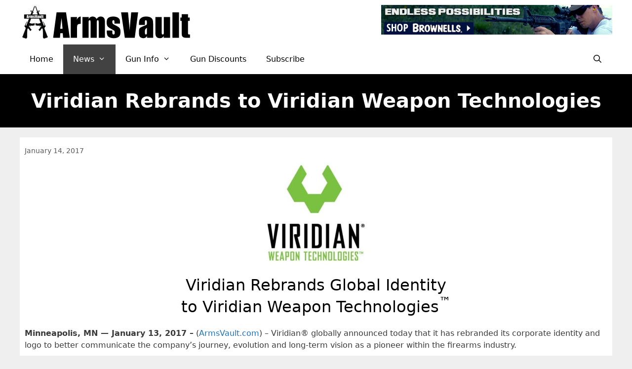

--- FILE ---
content_type: text/html; charset=UTF-8
request_url: https://armsvault.com/2017/01/viridian-rebrands-viridian-weapon-technologies/
body_size: 15020
content:
<!DOCTYPE html>
<html lang="en-US">
<head>
	<meta charset="UTF-8">
	<meta name='robots' content='index, follow, max-image-preview:large, max-snippet:-1, max-video-preview:-1' />
	<style>img:is([sizes="auto" i], [sizes^="auto," i]) { contain-intrinsic-size: 3000px 1500px }</style>
	<meta name="viewport" content="width=device-width, initial-scale=1">
	<!-- This site is optimized with the Yoast SEO Premium plugin v26.5 (Yoast SEO v26.7) - https://yoast.com/wordpress/plugins/seo/ -->
	<title>Viridian Rebrands to Viridian Weapon Technologies - ArmsVault</title>
	<meta name="description" content="Viridian globally announced today that it has rebranded its corporate identity to Viridian Weapon Technologies." />
	<link rel="canonical" href="https://armsvault.com/2017/01/viridian-rebrands-viridian-weapon-technologies/" />
	<meta property="og:locale" content="en_US" />
	<meta property="og:type" content="article" />
	<meta property="og:title" content="Viridian Rebrands to Viridian Weapon Technologies" />
	<meta property="og:description" content="Viridian globally announced today that it has rebranded its corporate identity to Viridian Weapon Technologies." />
	<meta property="og:url" content="https://armsvault.com/2017/01/viridian-rebrands-viridian-weapon-technologies/" />
	<meta property="og:site_name" content="ArmsVault" />
	<meta property="article:publisher" content="https://www.facebook.com/armsvault" />
	<meta property="article:author" content="http://www.facebook.com/armsvault" />
	<meta property="article:published_time" content="2017-01-15T00:23:06+00:00" />
	<meta property="og:image" content="https://secureservercdn.net/166.62.110.72/jg3.ca7.myftpupload.com/wp-content/uploads/2017/01/Viridian-Weapon-Technologies.jpg?time=1637341327" />
	<meta property="og:image:width" content="775" />
	<meta property="og:image:height" content="775" />
	<meta property="og:image:type" content="image/jpeg" />
	<meta name="author" content="armsvault" />
	<meta name="twitter:card" content="summary_large_image" />
	<meta name="twitter:title" content="Viridian Rebrands to Viridian Weapon Technologies" />
	<meta name="twitter:creator" content="@https://twitter.com/armsvault" />
	<meta name="twitter:site" content="@armsvault" />
	<meta name="twitter:label1" content="Written by" />
	<meta name="twitter:data1" content="armsvault" />
	<meta name="twitter:label2" content="Est. reading time" />
	<meta name="twitter:data2" content="2 minutes" />
	<script type="application/ld+json" class="yoast-schema-graph">{"@context":"https://schema.org","@graph":[{"@type":"NewsArticle","@id":"https://armsvault.com/2017/01/viridian-rebrands-viridian-weapon-technologies/#article","isPartOf":{"@id":"https://armsvault.com/2017/01/viridian-rebrands-viridian-weapon-technologies/"},"author":{"name":"armsvault","@id":"https://armsvault.com/#/schema/person/95e1b36f52075849217def272605a54f"},"headline":"Viridian Rebrands to Viridian Weapon Technologies","datePublished":"2017-01-15T00:23:06+00:00","mainEntityOfPage":{"@id":"https://armsvault.com/2017/01/viridian-rebrands-viridian-weapon-technologies/"},"wordCount":311,"publisher":{"@id":"https://armsvault.com/#organization"},"image":{"@id":"https://armsvault.com/2017/01/viridian-rebrands-viridian-weapon-technologies/#primaryimage"},"thumbnailUrl":"https://armsvault.com/wp-content/uploads/2017/01/Viridian-Weapon-Technologies.jpg","keywords":["SHOT Show","Viridian Weapon Technologies"],"articleSection":["Gun Event News","Gun Industry News"],"inLanguage":"en-US"},{"@type":"WebPage","@id":"https://armsvault.com/2017/01/viridian-rebrands-viridian-weapon-technologies/","url":"https://armsvault.com/2017/01/viridian-rebrands-viridian-weapon-technologies/","name":"Viridian Rebrands to Viridian Weapon Technologies - ArmsVault","isPartOf":{"@id":"https://armsvault.com/#website"},"primaryImageOfPage":{"@id":"https://armsvault.com/2017/01/viridian-rebrands-viridian-weapon-technologies/#primaryimage"},"image":{"@id":"https://armsvault.com/2017/01/viridian-rebrands-viridian-weapon-technologies/#primaryimage"},"thumbnailUrl":"https://armsvault.com/wp-content/uploads/2017/01/Viridian-Weapon-Technologies.jpg","datePublished":"2017-01-15T00:23:06+00:00","description":"Viridian globally announced today that it has rebranded its corporate identity to Viridian Weapon Technologies.","breadcrumb":{"@id":"https://armsvault.com/2017/01/viridian-rebrands-viridian-weapon-technologies/#breadcrumb"},"inLanguage":"en-US","potentialAction":[{"@type":"ReadAction","target":["https://armsvault.com/2017/01/viridian-rebrands-viridian-weapon-technologies/"]}]},{"@type":"ImageObject","inLanguage":"en-US","@id":"https://armsvault.com/2017/01/viridian-rebrands-viridian-weapon-technologies/#primaryimage","url":"https://armsvault.com/wp-content/uploads/2017/01/Viridian-Weapon-Technologies.jpg","contentUrl":"https://armsvault.com/wp-content/uploads/2017/01/Viridian-Weapon-Technologies.jpg","width":775,"height":775,"caption":"Viridian Weapon Technologies"},{"@type":"BreadcrumbList","@id":"https://armsvault.com/2017/01/viridian-rebrands-viridian-weapon-technologies/#breadcrumb","itemListElement":[{"@type":"ListItem","position":1,"name":"Home","item":"https://armsvault.com/"},{"@type":"ListItem","position":2,"name":"Gun Blog","item":"https://armsvault.com/gun-blog/"},{"@type":"ListItem","position":3,"name":"Gun Industry News","item":"https://armsvault.com/category/gun-industry-news/"},{"@type":"ListItem","position":4,"name":"Viridian Rebrands to Viridian Weapon Technologies"}]},{"@type":"WebSite","@id":"https://armsvault.com/#website","url":"https://armsvault.com/","name":"ArmsVault","description":"Gun Industry News","publisher":{"@id":"https://armsvault.com/#organization"},"potentialAction":[{"@type":"SearchAction","target":{"@type":"EntryPoint","urlTemplate":"https://armsvault.com/?s={search_term_string}"},"query-input":{"@type":"PropertyValueSpecification","valueRequired":true,"valueName":"search_term_string"}}],"inLanguage":"en-US"},{"@type":"Organization","@id":"https://armsvault.com/#organization","name":"ArmsVault","url":"https://armsvault.com/","logo":{"@type":"ImageObject","inLanguage":"en-US","@id":"https://armsvault.com/#/schema/logo/image/","url":"https://jg3ca7.p3cdn1.secureserver.net/wp-content/uploads/2015/08/ArmsVault_Site-Icon.jpg?time=1685027076","contentUrl":"https://jg3ca7.p3cdn1.secureserver.net/wp-content/uploads/2015/08/ArmsVault_Site-Icon.jpg?time=1685027076","width":512,"height":512,"caption":"ArmsVault"},"image":{"@id":"https://armsvault.com/#/schema/logo/image/"},"sameAs":["https://www.facebook.com/armsvault","https://x.com/armsvault","https://instagram.com/armsvault","https://www.pinterest.com/armsvault","https://twitter.com/ArmsVault"]},{"@type":"Person","@id":"https://armsvault.com/#/schema/person/95e1b36f52075849217def272605a54f","name":"armsvault","sameAs":["https://armsvault.com","http://www.facebook.com/armsvault","https://x.com/https://twitter.com/armsvault"],"url":"https://armsvault.com/author/armsvault/"}]}</script>
	<!-- / Yoast SEO Premium plugin. -->


<link rel='dns-prefetch' href='//stats.wp.com' />
<link rel="alternate" type="application/rss+xml" title="ArmsVault &raquo; Feed" href="https://armsvault.com/feed/" />
<link rel="alternate" type="application/rss+xml" title="ArmsVault &raquo; Comments Feed" href="https://armsvault.com/comments/feed/" />
<script>
window._wpemojiSettings = {"baseUrl":"https:\/\/s.w.org\/images\/core\/emoji\/16.0.1\/72x72\/","ext":".png","svgUrl":"https:\/\/s.w.org\/images\/core\/emoji\/16.0.1\/svg\/","svgExt":".svg","source":{"concatemoji":"https:\/\/armsvault.com\/wp-includes\/js\/wp-emoji-release.min.js?ver=6.8.3"}};
/*! This file is auto-generated */
!function(s,n){var o,i,e;function c(e){try{var t={supportTests:e,timestamp:(new Date).valueOf()};sessionStorage.setItem(o,JSON.stringify(t))}catch(e){}}function p(e,t,n){e.clearRect(0,0,e.canvas.width,e.canvas.height),e.fillText(t,0,0);var t=new Uint32Array(e.getImageData(0,0,e.canvas.width,e.canvas.height).data),a=(e.clearRect(0,0,e.canvas.width,e.canvas.height),e.fillText(n,0,0),new Uint32Array(e.getImageData(0,0,e.canvas.width,e.canvas.height).data));return t.every(function(e,t){return e===a[t]})}function u(e,t){e.clearRect(0,0,e.canvas.width,e.canvas.height),e.fillText(t,0,0);for(var n=e.getImageData(16,16,1,1),a=0;a<n.data.length;a++)if(0!==n.data[a])return!1;return!0}function f(e,t,n,a){switch(t){case"flag":return n(e,"\ud83c\udff3\ufe0f\u200d\u26a7\ufe0f","\ud83c\udff3\ufe0f\u200b\u26a7\ufe0f")?!1:!n(e,"\ud83c\udde8\ud83c\uddf6","\ud83c\udde8\u200b\ud83c\uddf6")&&!n(e,"\ud83c\udff4\udb40\udc67\udb40\udc62\udb40\udc65\udb40\udc6e\udb40\udc67\udb40\udc7f","\ud83c\udff4\u200b\udb40\udc67\u200b\udb40\udc62\u200b\udb40\udc65\u200b\udb40\udc6e\u200b\udb40\udc67\u200b\udb40\udc7f");case"emoji":return!a(e,"\ud83e\udedf")}return!1}function g(e,t,n,a){var r="undefined"!=typeof WorkerGlobalScope&&self instanceof WorkerGlobalScope?new OffscreenCanvas(300,150):s.createElement("canvas"),o=r.getContext("2d",{willReadFrequently:!0}),i=(o.textBaseline="top",o.font="600 32px Arial",{});return e.forEach(function(e){i[e]=t(o,e,n,a)}),i}function t(e){var t=s.createElement("script");t.src=e,t.defer=!0,s.head.appendChild(t)}"undefined"!=typeof Promise&&(o="wpEmojiSettingsSupports",i=["flag","emoji"],n.supports={everything:!0,everythingExceptFlag:!0},e=new Promise(function(e){s.addEventListener("DOMContentLoaded",e,{once:!0})}),new Promise(function(t){var n=function(){try{var e=JSON.parse(sessionStorage.getItem(o));if("object"==typeof e&&"number"==typeof e.timestamp&&(new Date).valueOf()<e.timestamp+604800&&"object"==typeof e.supportTests)return e.supportTests}catch(e){}return null}();if(!n){if("undefined"!=typeof Worker&&"undefined"!=typeof OffscreenCanvas&&"undefined"!=typeof URL&&URL.createObjectURL&&"undefined"!=typeof Blob)try{var e="postMessage("+g.toString()+"("+[JSON.stringify(i),f.toString(),p.toString(),u.toString()].join(",")+"));",a=new Blob([e],{type:"text/javascript"}),r=new Worker(URL.createObjectURL(a),{name:"wpTestEmojiSupports"});return void(r.onmessage=function(e){c(n=e.data),r.terminate(),t(n)})}catch(e){}c(n=g(i,f,p,u))}t(n)}).then(function(e){for(var t in e)n.supports[t]=e[t],n.supports.everything=n.supports.everything&&n.supports[t],"flag"!==t&&(n.supports.everythingExceptFlag=n.supports.everythingExceptFlag&&n.supports[t]);n.supports.everythingExceptFlag=n.supports.everythingExceptFlag&&!n.supports.flag,n.DOMReady=!1,n.readyCallback=function(){n.DOMReady=!0}}).then(function(){return e}).then(function(){var e;n.supports.everything||(n.readyCallback(),(e=n.source||{}).concatemoji?t(e.concatemoji):e.wpemoji&&e.twemoji&&(t(e.twemoji),t(e.wpemoji)))}))}((window,document),window._wpemojiSettings);
</script>
<style id='wp-emoji-styles-inline-css'>

	img.wp-smiley, img.emoji {
		display: inline !important;
		border: none !important;
		box-shadow: none !important;
		height: 1em !important;
		width: 1em !important;
		margin: 0 0.07em !important;
		vertical-align: -0.1em !important;
		background: none !important;
		padding: 0 !important;
	}
</style>
<link rel='stylesheet' id='wp-block-library-css' href='https://armsvault.com/wp-includes/css/dist/block-library/style.min.css?ver=6.8.3' media='all' />
<style id='classic-theme-styles-inline-css'>
/*! This file is auto-generated */
.wp-block-button__link{color:#fff;background-color:#32373c;border-radius:9999px;box-shadow:none;text-decoration:none;padding:calc(.667em + 2px) calc(1.333em + 2px);font-size:1.125em}.wp-block-file__button{background:#32373c;color:#fff;text-decoration:none}
</style>
<link rel='stylesheet' id='wpzoom-social-icons-block-style-css' href='https://armsvault.com/wp-content/plugins/social-icons-widget-by-wpzoom/block/dist/style-wpzoom-social-icons.css?ver=4.5.4' media='all' />
<link rel='stylesheet' id='mediaelement-css' href='https://armsvault.com/wp-includes/js/mediaelement/mediaelementplayer-legacy.min.css?ver=4.2.17' media='all' />
<link rel='stylesheet' id='wp-mediaelement-css' href='https://armsvault.com/wp-includes/js/mediaelement/wp-mediaelement.min.css?ver=6.8.3' media='all' />
<style id='jetpack-sharing-buttons-style-inline-css'>
.jetpack-sharing-buttons__services-list{display:flex;flex-direction:row;flex-wrap:wrap;gap:0;list-style-type:none;margin:5px;padding:0}.jetpack-sharing-buttons__services-list.has-small-icon-size{font-size:12px}.jetpack-sharing-buttons__services-list.has-normal-icon-size{font-size:16px}.jetpack-sharing-buttons__services-list.has-large-icon-size{font-size:24px}.jetpack-sharing-buttons__services-list.has-huge-icon-size{font-size:36px}@media print{.jetpack-sharing-buttons__services-list{display:none!important}}.editor-styles-wrapper .wp-block-jetpack-sharing-buttons{gap:0;padding-inline-start:0}ul.jetpack-sharing-buttons__services-list.has-background{padding:1.25em 2.375em}
</style>
<style id='global-styles-inline-css'>
:root{--wp--preset--aspect-ratio--square: 1;--wp--preset--aspect-ratio--4-3: 4/3;--wp--preset--aspect-ratio--3-4: 3/4;--wp--preset--aspect-ratio--3-2: 3/2;--wp--preset--aspect-ratio--2-3: 2/3;--wp--preset--aspect-ratio--16-9: 16/9;--wp--preset--aspect-ratio--9-16: 9/16;--wp--preset--color--black: #000000;--wp--preset--color--cyan-bluish-gray: #abb8c3;--wp--preset--color--white: #ffffff;--wp--preset--color--pale-pink: #f78da7;--wp--preset--color--vivid-red: #cf2e2e;--wp--preset--color--luminous-vivid-orange: #ff6900;--wp--preset--color--luminous-vivid-amber: #fcb900;--wp--preset--color--light-green-cyan: #7bdcb5;--wp--preset--color--vivid-green-cyan: #00d084;--wp--preset--color--pale-cyan-blue: #8ed1fc;--wp--preset--color--vivid-cyan-blue: #0693e3;--wp--preset--color--vivid-purple: #9b51e0;--wp--preset--color--contrast: var(--contrast);--wp--preset--color--contrast-2: var(--contrast-2);--wp--preset--color--contrast-3: var(--contrast-3);--wp--preset--color--base: var(--base);--wp--preset--color--base-2: var(--base-2);--wp--preset--color--base-3: var(--base-3);--wp--preset--color--accent: var(--accent);--wp--preset--gradient--vivid-cyan-blue-to-vivid-purple: linear-gradient(135deg,rgba(6,147,227,1) 0%,rgb(155,81,224) 100%);--wp--preset--gradient--light-green-cyan-to-vivid-green-cyan: linear-gradient(135deg,rgb(122,220,180) 0%,rgb(0,208,130) 100%);--wp--preset--gradient--luminous-vivid-amber-to-luminous-vivid-orange: linear-gradient(135deg,rgba(252,185,0,1) 0%,rgba(255,105,0,1) 100%);--wp--preset--gradient--luminous-vivid-orange-to-vivid-red: linear-gradient(135deg,rgba(255,105,0,1) 0%,rgb(207,46,46) 100%);--wp--preset--gradient--very-light-gray-to-cyan-bluish-gray: linear-gradient(135deg,rgb(238,238,238) 0%,rgb(169,184,195) 100%);--wp--preset--gradient--cool-to-warm-spectrum: linear-gradient(135deg,rgb(74,234,220) 0%,rgb(151,120,209) 20%,rgb(207,42,186) 40%,rgb(238,44,130) 60%,rgb(251,105,98) 80%,rgb(254,248,76) 100%);--wp--preset--gradient--blush-light-purple: linear-gradient(135deg,rgb(255,206,236) 0%,rgb(152,150,240) 100%);--wp--preset--gradient--blush-bordeaux: linear-gradient(135deg,rgb(254,205,165) 0%,rgb(254,45,45) 50%,rgb(107,0,62) 100%);--wp--preset--gradient--luminous-dusk: linear-gradient(135deg,rgb(255,203,112) 0%,rgb(199,81,192) 50%,rgb(65,88,208) 100%);--wp--preset--gradient--pale-ocean: linear-gradient(135deg,rgb(255,245,203) 0%,rgb(182,227,212) 50%,rgb(51,167,181) 100%);--wp--preset--gradient--electric-grass: linear-gradient(135deg,rgb(202,248,128) 0%,rgb(113,206,126) 100%);--wp--preset--gradient--midnight: linear-gradient(135deg,rgb(2,3,129) 0%,rgb(40,116,252) 100%);--wp--preset--font-size--small: 13px;--wp--preset--font-size--medium: 20px;--wp--preset--font-size--large: 36px;--wp--preset--font-size--x-large: 42px;--wp--preset--spacing--20: 0.44rem;--wp--preset--spacing--30: 0.67rem;--wp--preset--spacing--40: 1rem;--wp--preset--spacing--50: 1.5rem;--wp--preset--spacing--60: 2.25rem;--wp--preset--spacing--70: 3.38rem;--wp--preset--spacing--80: 5.06rem;--wp--preset--shadow--natural: 6px 6px 9px rgba(0, 0, 0, 0.2);--wp--preset--shadow--deep: 12px 12px 50px rgba(0, 0, 0, 0.4);--wp--preset--shadow--sharp: 6px 6px 0px rgba(0, 0, 0, 0.2);--wp--preset--shadow--outlined: 6px 6px 0px -3px rgba(255, 255, 255, 1), 6px 6px rgba(0, 0, 0, 1);--wp--preset--shadow--crisp: 6px 6px 0px rgba(0, 0, 0, 1);}:where(.is-layout-flex){gap: 0.5em;}:where(.is-layout-grid){gap: 0.5em;}body .is-layout-flex{display: flex;}.is-layout-flex{flex-wrap: wrap;align-items: center;}.is-layout-flex > :is(*, div){margin: 0;}body .is-layout-grid{display: grid;}.is-layout-grid > :is(*, div){margin: 0;}:where(.wp-block-columns.is-layout-flex){gap: 2em;}:where(.wp-block-columns.is-layout-grid){gap: 2em;}:where(.wp-block-post-template.is-layout-flex){gap: 1.25em;}:where(.wp-block-post-template.is-layout-grid){gap: 1.25em;}.has-black-color{color: var(--wp--preset--color--black) !important;}.has-cyan-bluish-gray-color{color: var(--wp--preset--color--cyan-bluish-gray) !important;}.has-white-color{color: var(--wp--preset--color--white) !important;}.has-pale-pink-color{color: var(--wp--preset--color--pale-pink) !important;}.has-vivid-red-color{color: var(--wp--preset--color--vivid-red) !important;}.has-luminous-vivid-orange-color{color: var(--wp--preset--color--luminous-vivid-orange) !important;}.has-luminous-vivid-amber-color{color: var(--wp--preset--color--luminous-vivid-amber) !important;}.has-light-green-cyan-color{color: var(--wp--preset--color--light-green-cyan) !important;}.has-vivid-green-cyan-color{color: var(--wp--preset--color--vivid-green-cyan) !important;}.has-pale-cyan-blue-color{color: var(--wp--preset--color--pale-cyan-blue) !important;}.has-vivid-cyan-blue-color{color: var(--wp--preset--color--vivid-cyan-blue) !important;}.has-vivid-purple-color{color: var(--wp--preset--color--vivid-purple) !important;}.has-black-background-color{background-color: var(--wp--preset--color--black) !important;}.has-cyan-bluish-gray-background-color{background-color: var(--wp--preset--color--cyan-bluish-gray) !important;}.has-white-background-color{background-color: var(--wp--preset--color--white) !important;}.has-pale-pink-background-color{background-color: var(--wp--preset--color--pale-pink) !important;}.has-vivid-red-background-color{background-color: var(--wp--preset--color--vivid-red) !important;}.has-luminous-vivid-orange-background-color{background-color: var(--wp--preset--color--luminous-vivid-orange) !important;}.has-luminous-vivid-amber-background-color{background-color: var(--wp--preset--color--luminous-vivid-amber) !important;}.has-light-green-cyan-background-color{background-color: var(--wp--preset--color--light-green-cyan) !important;}.has-vivid-green-cyan-background-color{background-color: var(--wp--preset--color--vivid-green-cyan) !important;}.has-pale-cyan-blue-background-color{background-color: var(--wp--preset--color--pale-cyan-blue) !important;}.has-vivid-cyan-blue-background-color{background-color: var(--wp--preset--color--vivid-cyan-blue) !important;}.has-vivid-purple-background-color{background-color: var(--wp--preset--color--vivid-purple) !important;}.has-black-border-color{border-color: var(--wp--preset--color--black) !important;}.has-cyan-bluish-gray-border-color{border-color: var(--wp--preset--color--cyan-bluish-gray) !important;}.has-white-border-color{border-color: var(--wp--preset--color--white) !important;}.has-pale-pink-border-color{border-color: var(--wp--preset--color--pale-pink) !important;}.has-vivid-red-border-color{border-color: var(--wp--preset--color--vivid-red) !important;}.has-luminous-vivid-orange-border-color{border-color: var(--wp--preset--color--luminous-vivid-orange) !important;}.has-luminous-vivid-amber-border-color{border-color: var(--wp--preset--color--luminous-vivid-amber) !important;}.has-light-green-cyan-border-color{border-color: var(--wp--preset--color--light-green-cyan) !important;}.has-vivid-green-cyan-border-color{border-color: var(--wp--preset--color--vivid-green-cyan) !important;}.has-pale-cyan-blue-border-color{border-color: var(--wp--preset--color--pale-cyan-blue) !important;}.has-vivid-cyan-blue-border-color{border-color: var(--wp--preset--color--vivid-cyan-blue) !important;}.has-vivid-purple-border-color{border-color: var(--wp--preset--color--vivid-purple) !important;}.has-vivid-cyan-blue-to-vivid-purple-gradient-background{background: var(--wp--preset--gradient--vivid-cyan-blue-to-vivid-purple) !important;}.has-light-green-cyan-to-vivid-green-cyan-gradient-background{background: var(--wp--preset--gradient--light-green-cyan-to-vivid-green-cyan) !important;}.has-luminous-vivid-amber-to-luminous-vivid-orange-gradient-background{background: var(--wp--preset--gradient--luminous-vivid-amber-to-luminous-vivid-orange) !important;}.has-luminous-vivid-orange-to-vivid-red-gradient-background{background: var(--wp--preset--gradient--luminous-vivid-orange-to-vivid-red) !important;}.has-very-light-gray-to-cyan-bluish-gray-gradient-background{background: var(--wp--preset--gradient--very-light-gray-to-cyan-bluish-gray) !important;}.has-cool-to-warm-spectrum-gradient-background{background: var(--wp--preset--gradient--cool-to-warm-spectrum) !important;}.has-blush-light-purple-gradient-background{background: var(--wp--preset--gradient--blush-light-purple) !important;}.has-blush-bordeaux-gradient-background{background: var(--wp--preset--gradient--blush-bordeaux) !important;}.has-luminous-dusk-gradient-background{background: var(--wp--preset--gradient--luminous-dusk) !important;}.has-pale-ocean-gradient-background{background: var(--wp--preset--gradient--pale-ocean) !important;}.has-electric-grass-gradient-background{background: var(--wp--preset--gradient--electric-grass) !important;}.has-midnight-gradient-background{background: var(--wp--preset--gradient--midnight) !important;}.has-small-font-size{font-size: var(--wp--preset--font-size--small) !important;}.has-medium-font-size{font-size: var(--wp--preset--font-size--medium) !important;}.has-large-font-size{font-size: var(--wp--preset--font-size--large) !important;}.has-x-large-font-size{font-size: var(--wp--preset--font-size--x-large) !important;}
:where(.wp-block-post-template.is-layout-flex){gap: 1.25em;}:where(.wp-block-post-template.is-layout-grid){gap: 1.25em;}
:where(.wp-block-columns.is-layout-flex){gap: 2em;}:where(.wp-block-columns.is-layout-grid){gap: 2em;}
:root :where(.wp-block-pullquote){font-size: 1.5em;line-height: 1.6;}
</style>
<link rel='stylesheet' id='ctct_form_styles-css' href='https://armsvault.com/wp-content/plugins/constant-contact-forms/assets/css/style.css?ver=2.15.2' media='all' />
<link rel='stylesheet' id='wp-components-css' href='https://armsvault.com/wp-includes/css/dist/components/style.min.css?ver=6.8.3' media='all' />
<link rel='stylesheet' id='godaddy-styles-css' href='https://armsvault.com/wp-content/mu-plugins/vendor/wpex/godaddy-launch/includes/Dependencies/GoDaddy/Styles/build/latest.css?ver=2.0.2' media='all' />
<link rel='stylesheet' id='generate-style-grid-css' href='https://armsvault.com/wp-content/themes/generatepress/assets/css/unsemantic-grid.min.css?ver=3.6.1' media='all' />
<link rel='stylesheet' id='generate-style-css' href='https://armsvault.com/wp-content/themes/generatepress/assets/css/style.min.css?ver=3.6.1' media='all' />
<style id='generate-style-inline-css'>
@media (max-width:768px){}
body{background-color:#efefef;color:#3a3a3a;}a{color:#1e73be;}a:hover, a:focus, a:active{color:#000000;}body .grid-container{max-width:1200px;}.wp-block-group__inner-container{max-width:1200px;margin-left:auto;margin-right:auto;}.site-header .header-image{width:350px;}.generate-back-to-top{font-size:20px;border-radius:3px;position:fixed;bottom:30px;right:30px;line-height:40px;width:40px;text-align:center;z-index:10;transition:opacity 300ms ease-in-out;opacity:0.1;transform:translateY(1000px);}.generate-back-to-top__show{opacity:1;transform:translateY(0);}.navigation-search{position:absolute;left:-99999px;pointer-events:none;visibility:hidden;z-index:20;width:100%;top:0;transition:opacity 100ms ease-in-out;opacity:0;}.navigation-search.nav-search-active{left:0;right:0;pointer-events:auto;visibility:visible;opacity:1;}.navigation-search input[type="search"]{outline:0;border:0;vertical-align:bottom;line-height:1;opacity:0.9;width:100%;z-index:20;border-radius:0;-webkit-appearance:none;height:60px;}.navigation-search input::-ms-clear{display:none;width:0;height:0;}.navigation-search input::-ms-reveal{display:none;width:0;height:0;}.navigation-search input::-webkit-search-decoration, .navigation-search input::-webkit-search-cancel-button, .navigation-search input::-webkit-search-results-button, .navigation-search input::-webkit-search-results-decoration{display:none;}.main-navigation li.search-item{z-index:21;}li.search-item.active{transition:opacity 100ms ease-in-out;}.nav-left-sidebar .main-navigation li.search-item.active,.nav-right-sidebar .main-navigation li.search-item.active{width:auto;display:inline-block;float:right;}.gen-sidebar-nav .navigation-search{top:auto;bottom:0;}:root{--contrast:#222222;--contrast-2:#575760;--contrast-3:#b2b2be;--base:#f0f0f0;--base-2:#f7f8f9;--base-3:#ffffff;--accent:#1e73be;}:root .has-contrast-color{color:var(--contrast);}:root .has-contrast-background-color{background-color:var(--contrast);}:root .has-contrast-2-color{color:var(--contrast-2);}:root .has-contrast-2-background-color{background-color:var(--contrast-2);}:root .has-contrast-3-color{color:var(--contrast-3);}:root .has-contrast-3-background-color{background-color:var(--contrast-3);}:root .has-base-color{color:var(--base);}:root .has-base-background-color{background-color:var(--base);}:root .has-base-2-color{color:var(--base-2);}:root .has-base-2-background-color{background-color:var(--base-2);}:root .has-base-3-color{color:var(--base-3);}:root .has-base-3-background-color{background-color:var(--base-3);}:root .has-accent-color{color:var(--accent);}:root .has-accent-background-color{background-color:var(--accent);}body, button, input, select, textarea{font-family:-apple-system, system-ui, BlinkMacSystemFont, "Segoe UI", Helvetica, Arial, sans-serif, "Apple Color Emoji", "Segoe UI Emoji", "Segoe UI Symbol";font-size:16px;}body{line-height:1.5;}.entry-content > [class*="wp-block-"]:not(:last-child):not(.wp-block-heading){margin-bottom:1.5em;}.main-navigation a, .menu-toggle{font-weight:400;font-size:16px;}.main-navigation .main-nav ul ul li a{font-size:15px;}.sidebar .widget, .footer-widgets .widget{font-size:17px;}h1{font-weight:300;font-size:40px;}h2{font-weight:500;font-size:32px;line-height:1.4em;}h3{font-weight:500;font-size:26px;line-height:1.4em;}h4{font-weight:400;font-size:22px;line-height:1.4em;}h5{font-weight:400;line-height:1.4em;}@media (max-width:768px){h1{font-size:30px;}h2{font-size:25px;}}.top-bar{background-color:#636363;color:#ffffff;}.top-bar a{color:#ffffff;}.top-bar a:hover{color:#303030;}.site-header{background-color:var(--base-3);color:#3a3a3a;}.site-header a{color:#3a3a3a;}.main-title a,.main-title a:hover{color:#000000;}.site-description{color:#757575;}.main-navigation,.main-navigation ul ul{background-color:#ffffff;}.main-navigation .main-nav ul li a, .main-navigation .menu-toggle, .main-navigation .menu-bar-items{color:#000000;}.main-navigation .main-nav ul li:not([class*="current-menu-"]):hover > a, .main-navigation .main-nav ul li:not([class*="current-menu-"]):focus > a, .main-navigation .main-nav ul li.sfHover:not([class*="current-menu-"]) > a, .main-navigation .menu-bar-item:hover > a, .main-navigation .menu-bar-item.sfHover > a{color:#ffffff;background-color:#3f3f3f;}button.menu-toggle:hover,button.menu-toggle:focus,.main-navigation .mobile-bar-items a,.main-navigation .mobile-bar-items a:hover,.main-navigation .mobile-bar-items a:focus{color:#000000;}.main-navigation .main-nav ul li[class*="current-menu-"] > a{color:#ffffff;background-color:#424242;}.navigation-search input[type="search"],.navigation-search input[type="search"]:active, .navigation-search input[type="search"]:focus, .main-navigation .main-nav ul li.search-item.active > a, .main-navigation .menu-bar-items .search-item.active > a{color:#ffffff;background-color:#3f3f3f;}.main-navigation ul ul{background-color:#3f3f3f;}.main-navigation .main-nav ul ul li a{color:#ffffff;}.main-navigation .main-nav ul ul li:not([class*="current-menu-"]):hover > a,.main-navigation .main-nav ul ul li:not([class*="current-menu-"]):focus > a, .main-navigation .main-nav ul ul li.sfHover:not([class*="current-menu-"]) > a{color:#ffffff;background-color:#4f4f4f;}.main-navigation .main-nav ul ul li[class*="current-menu-"] > a{color:#ffffff;background-color:#4f4f4f;}.separate-containers .inside-article, .separate-containers .comments-area, .separate-containers .page-header, .one-container .container, .separate-containers .paging-navigation, .inside-page-header{background-color:#ffffff;}.entry-title a{color:#000000;}.entry-meta{color:#595959;}.entry-meta a{color:#595959;}.entry-meta a:hover{color:#1e73be;}h1{color:#ffffff;}h2{color:#000000;}h3{color:#000000;}h4{color:#000000;}h5{color:#000000;}h6{color:#000000;}.sidebar .widget{background-color:#ffffff;}.sidebar .widget .widget-title{color:#000000;}.footer-widgets{color:#ffffff;background-color:#3f3f3f;}.footer-widgets a{color:#ffffff;}.footer-widgets a:hover{color:#990000;}.footer-widgets .widget-title{color:#ffffff;}.site-info{color:#ffffff;background-color:#0a0a0a;}.site-info a{color:#ffffff;}.site-info a:hover{color:#606060;}.footer-bar .widget_nav_menu .current-menu-item a{color:#606060;}input[type="text"],input[type="email"],input[type="url"],input[type="password"],input[type="search"],input[type="tel"],input[type="number"],textarea,select{color:#666666;background-color:#fafafa;border-color:#cccccc;}input[type="text"]:focus,input[type="email"]:focus,input[type="url"]:focus,input[type="password"]:focus,input[type="search"]:focus,input[type="tel"]:focus,input[type="number"]:focus,textarea:focus,select:focus{color:#666666;background-color:#ffffff;border-color:#bfbfbf;}button,html input[type="button"],input[type="reset"],input[type="submit"],a.button,a.wp-block-button__link:not(.has-background){color:#ffffff;background-color:#666666;}button:hover,html input[type="button"]:hover,input[type="reset"]:hover,input[type="submit"]:hover,a.button:hover,button:focus,html input[type="button"]:focus,input[type="reset"]:focus,input[type="submit"]:focus,a.button:focus,a.wp-block-button__link:not(.has-background):active,a.wp-block-button__link:not(.has-background):focus,a.wp-block-button__link:not(.has-background):hover{color:#ffffff;background-color:#3f3f3f;}a.generate-back-to-top{background-color:#222222;color:#ffffff;}a.generate-back-to-top:hover,a.generate-back-to-top:focus{background-color:rgba( 0,0,0,0.6 );color:#ffffff;}:root{--gp-search-modal-bg-color:var(--base-3);--gp-search-modal-text-color:var(--contrast);--gp-search-modal-overlay-bg-color:rgba(0,0,0,0.2);}@media (max-width: 768px){.main-navigation .menu-bar-item:hover > a, .main-navigation .menu-bar-item.sfHover > a{background:none;color:#000000;}}.inside-top-bar{padding:10px;}.inside-header{padding:10px;}.separate-containers .inside-article, .separate-containers .comments-area, .separate-containers .page-header, .separate-containers .paging-navigation, .one-container .site-content, .inside-page-header{padding:10px;}.site-main .wp-block-group__inner-container{padding:10px;}.entry-content .alignwide, body:not(.no-sidebar) .entry-content .alignfull{margin-left:-10px;width:calc(100% + 20px);max-width:calc(100% + 20px);}.one-container.right-sidebar .site-main,.one-container.both-right .site-main{margin-right:10px;}.one-container.left-sidebar .site-main,.one-container.both-left .site-main{margin-left:10px;}.one-container.both-sidebars .site-main{margin:0px 10px 0px 10px;}.rtl .menu-item-has-children .dropdown-menu-toggle{padding-left:20px;}.rtl .main-navigation .main-nav ul li.menu-item-has-children > a{padding-right:20px;}.widget-area .widget{padding:10px 6px 10px 6px;}.footer-widgets{padding:30px;}.site-info{padding:20px;}@media (max-width:768px){.separate-containers .inside-article, .separate-containers .comments-area, .separate-containers .page-header, .separate-containers .paging-navigation, .one-container .site-content, .inside-page-header{padding:15px 30px 15px 30px;}.site-main .wp-block-group__inner-container{padding:15px 30px 15px 30px;}.site-info{padding-right:10px;padding-left:10px;}.entry-content .alignwide, body:not(.no-sidebar) .entry-content .alignfull{margin-left:-30px;width:calc(100% + 60px);max-width:calc(100% + 60px);}}/* End cached CSS */@media (max-width: 768px){.main-navigation .menu-toggle,.main-navigation .mobile-bar-items,.sidebar-nav-mobile:not(#sticky-placeholder){display:block;}.main-navigation ul,.gen-sidebar-nav{display:none;}[class*="nav-float-"] .site-header .inside-header > *{float:none;clear:both;}}
.dynamic-author-image-rounded{border-radius:100%;}.dynamic-featured-image, .dynamic-author-image{vertical-align:middle;}.one-container.blog .dynamic-content-template:not(:last-child), .one-container.archive .dynamic-content-template:not(:last-child){padding-bottom:0px;}.dynamic-entry-excerpt > p:last-child{margin-bottom:0px;}
h2.entry-title{font-weight:600;font-size:32px;line-height:1.4em;}
.page-hero{background-color:#000000;padding-top:30px;padding-right:20px;padding-bottom:30px;padding-left:20px;text-align:center;box-sizing:border-box;}.inside-page-hero > *:last-child{margin-bottom:0px;}.page-hero time.updated{display:none;}
.post-image:not(:first-child), .page-content:not(:first-child), .entry-content:not(:first-child), .entry-summary:not(:first-child), footer.entry-meta{margin-top:1em;}.post-image-above-header .inside-article div.featured-image, .post-image-above-header .inside-article div.post-image{margin-bottom:1em;}
</style>
<link rel='stylesheet' id='generate-mobile-style-css' href='https://armsvault.com/wp-content/themes/generatepress/assets/css/mobile.min.css?ver=3.6.1' media='all' />
<link rel='stylesheet' id='generate-font-icons-css' href='https://armsvault.com/wp-content/themes/generatepress/assets/css/components/font-icons.min.css?ver=3.6.1' media='all' />
<link rel='stylesheet' id='wpzoom-social-icons-socicon-css' href='https://armsvault.com/wp-content/plugins/social-icons-widget-by-wpzoom/assets/css/wpzoom-socicon.css?ver=1768481950' media='all' />
<link rel='stylesheet' id='wpzoom-social-icons-genericons-css' href='https://armsvault.com/wp-content/plugins/social-icons-widget-by-wpzoom/assets/css/genericons.css?ver=1768481950' media='all' />
<link rel='stylesheet' id='wpzoom-social-icons-academicons-css' href='https://armsvault.com/wp-content/plugins/social-icons-widget-by-wpzoom/assets/css/academicons.min.css?ver=1768481950' media='all' />
<link rel='stylesheet' id='wpzoom-social-icons-font-awesome-3-css' href='https://armsvault.com/wp-content/plugins/social-icons-widget-by-wpzoom/assets/css/font-awesome-3.min.css?ver=1768481950' media='all' />
<link rel='stylesheet' id='dashicons-css' href='https://armsvault.com/wp-includes/css/dashicons.min.css?ver=6.8.3' media='all' />
<link rel='stylesheet' id='wpzoom-social-icons-styles-css' href='https://armsvault.com/wp-content/plugins/social-icons-widget-by-wpzoom/assets/css/wpzoom-social-icons-styles.css?ver=1768481950' media='all' />
<link rel='preload' as='font'  id='wpzoom-social-icons-font-academicons-woff2-css' href='https://armsvault.com/wp-content/plugins/social-icons-widget-by-wpzoom/assets/font/academicons.woff2?v=1.9.2' type='font/woff2' crossorigin />
<link rel='preload' as='font'  id='wpzoom-social-icons-font-fontawesome-3-woff2-css' href='https://armsvault.com/wp-content/plugins/social-icons-widget-by-wpzoom/assets/font/fontawesome-webfont.woff2?v=4.7.0' type='font/woff2' crossorigin />
<link rel='preload' as='font'  id='wpzoom-social-icons-font-genericons-woff-css' href='https://armsvault.com/wp-content/plugins/social-icons-widget-by-wpzoom/assets/font/Genericons.woff' type='font/woff' crossorigin />
<link rel='preload' as='font'  id='wpzoom-social-icons-font-socicon-woff2-css' href='https://armsvault.com/wp-content/plugins/social-icons-widget-by-wpzoom/assets/font/socicon.woff2?v=4.5.4' type='font/woff2' crossorigin />
<link rel='stylesheet' id='sharedaddy-css' href='https://armsvault.com/wp-content/plugins/jetpack/modules/sharedaddy/sharing.css?ver=15.4' media='all' />
<link rel='stylesheet' id='social-logos-css' href='https://armsvault.com/wp-content/plugins/jetpack/_inc/social-logos/social-logos.min.css?ver=15.4' media='all' />
<script src="https://armsvault.com/wp-includes/js/jquery/jquery.min.js?ver=3.7.1" id="jquery-core-js"></script>
<script src="https://armsvault.com/wp-includes/js/jquery/jquery-migrate.min.js?ver=3.4.1" id="jquery-migrate-js"></script>

<!-- This site is using AdRotate v5.17.2 to display their advertisements - https://ajdg.solutions/ -->
<!-- AdRotate CSS -->
<style type="text/css" media="screen">
	.g { margin:0px; padding:0px; overflow:hidden; line-height:1; zoom:1; }
	.g img { height:auto; }
	.g-col { position:relative; float:left; }
	.g-col:first-child { margin-left: 0; }
	.g-col:last-child { margin-right: 0; }
	@media only screen and (max-width: 480px) {
		.g-col, .g-dyn, .g-single { width:100%; margin-left:0; margin-right:0; }
	}
</style>
<!-- /AdRotate CSS -->

	<style>img#wpstats{display:none}</style>
		<meta name="generator" content="Elementor 3.34.1; features: additional_custom_breakpoints; settings: css_print_method-external, google_font-enabled, font_display-auto">
			<style>
				.e-con.e-parent:nth-of-type(n+4):not(.e-lazyloaded):not(.e-no-lazyload),
				.e-con.e-parent:nth-of-type(n+4):not(.e-lazyloaded):not(.e-no-lazyload) * {
					background-image: none !important;
				}
				@media screen and (max-height: 1024px) {
					.e-con.e-parent:nth-of-type(n+3):not(.e-lazyloaded):not(.e-no-lazyload),
					.e-con.e-parent:nth-of-type(n+3):not(.e-lazyloaded):not(.e-no-lazyload) * {
						background-image: none !important;
					}
				}
				@media screen and (max-height: 640px) {
					.e-con.e-parent:nth-of-type(n+2):not(.e-lazyloaded):not(.e-no-lazyload),
					.e-con.e-parent:nth-of-type(n+2):not(.e-lazyloaded):not(.e-no-lazyload) * {
						background-image: none !important;
					}
				}
			</style>
			<link rel="icon" href="https://armsvault.com/wp-content/uploads/2015/08/cropped-ArmsVault_Site-Icon-32x32.jpg" sizes="32x32" />
<link rel="icon" href="https://armsvault.com/wp-content/uploads/2015/08/cropped-ArmsVault_Site-Icon-192x192.jpg" sizes="192x192" />
<link rel="apple-touch-icon" href="https://armsvault.com/wp-content/uploads/2015/08/cropped-ArmsVault_Site-Icon-180x180.jpg" />
<meta name="msapplication-TileImage" content="https://armsvault.com/wp-content/uploads/2015/08/cropped-ArmsVault_Site-Icon-270x270.jpg" />
</head>

<body class="wp-singular post-template-default single single-post postid-17550 single-format-standard wp-custom-logo wp-embed-responsive wp-theme-generatepress post-image-above-header post-image-aligned-center sticky-menu-fade ctct-generatepress no-sidebar nav-below-header separate-containers fluid-header active-footer-widgets-3 nav-search-enabled nav-aligned-left header-aligned-left dropdown-hover elementor-default elementor-kit-32317" itemtype="https://schema.org/Blog" itemscope>
	<a class="screen-reader-text skip-link" href="#content" title="Skip to content">Skip to content</a>		<header class="site-header" id="masthead" aria-label="Site"  itemtype="https://schema.org/WPHeader" itemscope>
			<div class="inside-header grid-container grid-parent">
							<div class="header-widget">
				<aside id="adrotate_widgets-3" class="widget inner-padding adrotate_widgets"><div class="g g-1"><div class="g-single a-7"><a class="gofollow" data-track="NywxLDYw" href="https://classic.avantlink.com/click.php?tool_type=ml&merchant_link_id=56793ecc-3694-448a-84c8-547e02bb102d&website_id=82d26bbc-93a9-4472-846b-c1c128156885" target="_blank"><img src="https://armsvault.com/wp-content/banners/Brownells_04.jpg" /></a></div></div></aside>			</div>
			<div class="site-logo">
					<a href="https://armsvault.com/" rel="home">
						<img  class="header-image is-logo-image" alt="ArmsVault" src="https://armsvault.com/wp-content/uploads/2019/07/ArmsVault_logo.png" srcset="https://armsvault.com/wp-content/uploads/2019/07/ArmsVault_logo.png 1x, https://armsvault.com/wp-content/uploads/2019/07/ArmsVault_retina.png 2x" width="350" height="70" />
					</a>
				</div>			</div>
		</header>
				<nav class="main-navigation sub-menu-right" id="site-navigation" aria-label="Primary"  itemtype="https://schema.org/SiteNavigationElement" itemscope>
			<div class="inside-navigation grid-container grid-parent">
				<form method="get" class="search-form navigation-search" action="https://armsvault.com/">
					<input type="search" class="search-field" value="" name="s" title="Search" />
				</form>		<div class="mobile-bar-items">
						<span class="search-item">
				<a aria-label="Open Search Bar" href="#">
									</a>
			</span>
		</div>
						<button class="menu-toggle" aria-controls="primary-menu" aria-expanded="false">
					<span class="mobile-menu">Menu</span>				</button>
				<div id="primary-menu" class="main-nav"><ul id="menu-main-01" class=" menu sf-menu"><li id="menu-item-65" class="menu-item menu-item-type-post_type menu-item-object-page menu-item-home menu-item-65"><a href="https://armsvault.com/" title="ArmsVault">Home</a></li>
<li id="menu-item-2421" class="menu-item menu-item-type-taxonomy menu-item-object-category current-post-ancestor current-menu-parent current-post-parent menu-item-has-children menu-item-2421"><a href="https://armsvault.com/category/gun-industry-news/" title="Gun Industry News">News<span role="presentation" class="dropdown-menu-toggle"></span></a>
<ul class="sub-menu">
	<li id="menu-item-35664" class="menu-item menu-item-type-taxonomy menu-item-object-category menu-item-35664"><a href="https://armsvault.com/category/gun-industry-news/handgun-news/" title="Handgun News">Handguns</a></li>
	<li id="menu-item-35665" class="menu-item menu-item-type-taxonomy menu-item-object-category menu-item-35665"><a href="https://armsvault.com/category/gun-industry-news/rifle-news/" title="Rifle News">Rifles</a></li>
	<li id="menu-item-35666" class="menu-item menu-item-type-taxonomy menu-item-object-category menu-item-35666"><a href="https://armsvault.com/category/gun-industry-news/shotgun-news/" title="Shotgun News">Shotguns</a></li>
	<li id="menu-item-35667" class="menu-item menu-item-type-taxonomy menu-item-object-category menu-item-35667"><a href="https://armsvault.com/category/gun-industry-news/gun-accessory-news/" title="Gun Accessory News">Accessories</a></li>
	<li id="menu-item-7342" class="menu-item menu-item-type-taxonomy menu-item-object-category current-post-ancestor current-menu-parent current-post-parent menu-item-7342"><a href="https://armsvault.com/category/gun-industry-news/event-news/" title="Gun Event News">Events</a></li>
	<li id="menu-item-35798" class="menu-item menu-item-type-taxonomy menu-item-object-category menu-item-35798"><a href="https://armsvault.com/category/gun-industry-news/reloading-news/" title="Reloading News">Reloading</a></li>
	<li id="menu-item-35662" class="menu-item menu-item-type-taxonomy menu-item-object-category menu-item-35662"><a href="https://armsvault.com/category/gun-industry-news/second-amendment-news/" title="Second Amendment News">Second Amendment</a></li>
	<li id="menu-item-35663" class="menu-item menu-item-type-taxonomy menu-item-object-category menu-item-35663"><a href="https://armsvault.com/category/gun-industry-news/shooting-sports-news/" title="Shooting Sports News">Shooting Sports</a></li>
	<li id="menu-item-35668" class="menu-item menu-item-type-taxonomy menu-item-object-category menu-item-35668"><a href="https://armsvault.com/category/gun-industry-news/other-firearm/" title="Other Firearm News">Other</a></li>
</ul>
</li>
<li id="menu-item-331" class="menu-item menu-item-type-post_type menu-item-object-page menu-item-has-children menu-item-331"><a href="https://armsvault.com/gun-information/" title="Gun Information">Gun Info<span role="presentation" class="dropdown-menu-toggle"></span></a>
<ul class="sub-menu">
	<li id="menu-item-332" class="menu-item menu-item-type-post_type menu-item-object-page menu-item-332"><a href="https://armsvault.com/gun-information/gun-glossary/" title="Gun Glossary, Gun Terminology">Gun Glossary</a></li>
	<li id="menu-item-333" class="menu-item menu-item-type-post_type menu-item-object-page menu-item-333"><a href="https://armsvault.com/gun-information/gun-acronyms/">Gun Acronyms</a></li>
	<li id="menu-item-15845" class="menu-item menu-item-type-post_type menu-item-object-page menu-item-15845"><a href="https://armsvault.com/gun-information/gun-industry-events/">Gun Industry Events</a></li>
	<li id="menu-item-30575" class="menu-item menu-item-type-post_type menu-item-object-page menu-item-30575"><a href="https://armsvault.com/gun-information/manufacturers/">Gun Manufacturers</a></li>
	<li id="menu-item-345" class="menu-item menu-item-type-post_type menu-item-object-page menu-item-345"><a href="https://armsvault.com/gun-information/gun-safety/">Gun Safety</a></li>
</ul>
</li>
<li id="menu-item-1734" class="menu-item menu-item-type-post_type menu-item-object-page menu-item-1734"><a href="https://armsvault.com/gun-discounts/">Gun Discounts</a></li>
<li id="menu-item-18281" class="menu-item menu-item-type-post_type menu-item-object-page menu-item-18281"><a href="https://armsvault.com/subscribe-armsvault-gun-news/" title="Subscribe to ArmsVault News">Subscribe</a></li>
<li class="search-item menu-item-align-right"><a aria-label="Open Search Bar" href="#"></a></li></ul></div>			</div>
		</nav>
		<div class="page-hero">
					<div class="inside-page-hero grid-container grid-parent">
						<h1><span style="color: #ffffff;"><strong>Viridian Rebrands to Viridian Weapon Technologies</strong></span></h1>
					</div>
				</div>
	<div class="site grid-container container hfeed grid-parent" id="page">
				<div class="site-content" id="content">
			
	<div class="content-area grid-parent mobile-grid-100 grid-100 tablet-grid-100" id="primary">
		<main class="site-main" id="main">
			
<article id="post-17550" class="post-17550 post type-post status-publish format-standard has-post-thumbnail category-event-news category-gun-industry-news tag-shot-show tag-viridian-weapon-technologies" itemtype="https://schema.org/CreativeWork" itemscope>
	<div class="inside-article">
					<header class="entry-header">
						<div class="entry-meta">
			<span class="posted-on"><time class="entry-date published" datetime="2017-01-14T19:23:06-05:00" itemprop="datePublished">January 14, 2017</time></span> 		</div>
					</header>
			
		<div class="entry-content" itemprop="text">
			<p><img decoding="async" class="aligncenter wp-image-17551" src="https://armsvault.com/wp-content/uploads/2017/01/Viridian-Weapon-Technologies-300x300.jpg" alt="Viridian Weapon Technologies" width="200" height="200" srcset="https://armsvault.com/wp-content/uploads/2017/01/Viridian-Weapon-Technologies-300x300.jpg 300w, https://armsvault.com/wp-content/uploads/2017/01/Viridian-Weapon-Technologies-150x150.jpg 150w, https://armsvault.com/wp-content/uploads/2017/01/Viridian-Weapon-Technologies-768x768.jpg 768w, https://armsvault.com/wp-content/uploads/2017/01/Viridian-Weapon-Technologies.jpg 775w" sizes="(max-width: 200px) 100vw, 200px" /></p>
<h2 style="text-align: center;">Viridian Rebrands Global Identity<br />
to Viridian Weapon Technologies<sup>™</sup></h2>
<p><strong>Minneapolis, MN — January 13, 2017 &#8211;</strong> (<a href="https://armsvault.com">ArmsVault.com</a>) &#8211; Viridian® globally announced today that it has rebranded its corporate identity and logo to better communicate the company’s journey, evolution and long-term vision as a pioneer within the firearms industry.</p>
<p>“Rebranding a company is never a decision to be taken lightly,” said Director of Marketing Mike Dinndorf. “Yet ultimately, your brand is your promise.&nbsp; As a company evolves &#8211; like Viridian has over the past decade &#8211; it became clear the time was right to re-align the Viridian brand to encapsulate the company’s bold vision for the future. &nbsp;I’m very confident that our new name, Viridian Weapon Technologies™, and our new “VINDICATOR V” logo better expresses that forward-thinking direction.”</p>
<p>“We may be best known as the company that brought green laser sights to the industry, but innovation is at the heart of everything we do,” said President and CEO Brian Hedeen. “And as you’ll see in 2017, we’re much more than <em>just green lasers. </em>For those attending SHOT SHOW 2017, make sure booth #653 is at the top of your <em>must-see</em> list!”</p>
<p>Viridian Weapon Technologies has several exciting product announcements planned in the near future.</p>
<p><strong>ABOUT VIRIDIAN WEAPON TECHNOLOGIES</strong></p>
<p>Viridian® is the leader in weapon-mounted technology and responsible for a number of firearm innovations including green and red laser sights, FACT™ weapon-mounted cameras, ECR® INSTANT-ON® Activation, TacLoc® holsters, taclights, LED weapon-mounted illuminators and shooting accessories. Headquartered in Minneapolis, Minnesota, Viridian is devoted to applying cutting-edge technology to design compact, powerful self-defense products for the civilian, military, and law enforcement markets. Viridian products are designed and built in the USA.</p>
<p>Website:&nbsp;<a href="http://www.ViridianWeaponTech.com" target="_blank">http://www.ViridianWeaponTech.com</a></p>
<p>Facebook:&nbsp;<a href="https://www.facebook.com/ViridianWeaponTech/" target="_blank">https://www.facebook.com/ViridianWeaponTech/</a></p>
<p>Twitter:&nbsp;<a href="https://twitter.com/ViridianWepTech" target="_blank">https://twitter.com/ViridianWepTech</a></p>
<p>Instagram:&nbsp;<a href="https://www.instagram.com/ViridianWeaponTech/" target="_blank">https://www.instagram.com/ViridianWeaponTech/</a></p>
<p>&nbsp;</p>
<div class="sharedaddy sd-sharing-enabled"><div class="robots-nocontent sd-block sd-social sd-social-icon sd-sharing"><h3 class="sd-title">Share:</h3><div class="sd-content"><ul><li class="share-facebook"><a rel="nofollow noopener noreferrer"
				data-shared="sharing-facebook-17550"
				class="share-facebook sd-button share-icon no-text"
				href="https://armsvault.com/2017/01/viridian-rebrands-viridian-weapon-technologies/?share=facebook"
				target="_blank"
				aria-labelledby="sharing-facebook-17550"
				>
				<span id="sharing-facebook-17550" hidden>Click to share on Facebook (Opens in new window)</span>
				<span>Facebook</span>
			</a></li><li class="share-twitter"><a rel="nofollow noopener noreferrer"
				data-shared="sharing-twitter-17550"
				class="share-twitter sd-button share-icon no-text"
				href="https://armsvault.com/2017/01/viridian-rebrands-viridian-weapon-technologies/?share=twitter"
				target="_blank"
				aria-labelledby="sharing-twitter-17550"
				>
				<span id="sharing-twitter-17550" hidden>Click to share on X (Opens in new window)</span>
				<span>X</span>
			</a></li><li class="share-pinterest"><a rel="nofollow noopener noreferrer"
				data-shared="sharing-pinterest-17550"
				class="share-pinterest sd-button share-icon no-text"
				href="https://armsvault.com/2017/01/viridian-rebrands-viridian-weapon-technologies/?share=pinterest"
				target="_blank"
				aria-labelledby="sharing-pinterest-17550"
				>
				<span id="sharing-pinterest-17550" hidden>Click to share on Pinterest (Opens in new window)</span>
				<span>Pinterest</span>
			</a></li><li class="share-end"></li></ul></div></div></div>		</div>

				<footer class="entry-meta" aria-label="Entry meta">
			<span class="cat-links"><span class="screen-reader-text">Categories </span><a href="https://armsvault.com/category/gun-industry-news/event-news/" rel="category tag">Gun Event News</a>, <a href="https://armsvault.com/category/gun-industry-news/" rel="category tag">Gun Industry News</a></span> <span class="tags-links"><span class="screen-reader-text">Tags </span><a href="https://armsvault.com/tag/shot-show/" rel="tag">SHOT Show</a>, <a href="https://armsvault.com/tag/viridian-weapon-technologies/" rel="tag">Viridian Weapon Technologies</a></span> 		</footer>
			</div>
</article>
		</main>
	</div>

	
	</div>
</div>


<div class="site-footer">
				<div id="footer-widgets" class="site footer-widgets">
				<div class="footer-widgets-container grid-container grid-parent">
					<div class="inside-footer-widgets">
							<div class="footer-widget-1 grid-parent grid-33 tablet-grid-50 mobile-grid-100">
		<aside id="nav_menu-2" class="widget inner-padding widget_nav_menu"><div class="menu-footer-01-container"><ul id="menu-footer-01" class="menu"><li id="menu-item-35957" class="menu-item menu-item-type-post_type menu-item-object-page menu-item-privacy-policy menu-item-35957"><a rel="privacy-policy" href="https://armsvault.com/privacy-policy/" title="Privacy Policy">Privacy</a></li>
<li id="menu-item-35961" class="menu-item menu-item-type-post_type menu-item-object-page menu-item-35961"><a href="https://armsvault.com/tag-list/">Tags</a></li>
<li id="menu-item-35992" class="menu-item menu-item-type-post_type menu-item-object-page menu-item-35992"><a href="https://armsvault.com/subscribe-armsvault-gun-news/" title="Subscribe to ArmsVault Gun News">Newsletter</a></li>
</ul></div></aside>	</div>
		<div class="footer-widget-2 grid-parent grid-33 tablet-grid-50 mobile-grid-100">
		<aside id="nav_menu-4" class="widget inner-padding widget_nav_menu"><div class="menu-footer-02-container"><ul id="menu-footer-02" class="menu"><li id="menu-item-35955" class="menu-item menu-item-type-post_type menu-item-object-page menu-item-35955"><a href="https://armsvault.com/company/" title="ArmsVault Company Information">About</a></li>
<li id="menu-item-35954" class="menu-item menu-item-type-post_type menu-item-object-page menu-item-35954"><a href="https://armsvault.com/contact/">Contact</a></li>
</ul></div></aside>	</div>
		<div class="footer-widget-3 grid-parent grid-33 tablet-grid-50 mobile-grid-100">
		<aside id="zoom-social-icons-widget-2" class="widget inner-padding zoom-social-icons-widget"><h2 class="widget-title">Follow Us</h2>
		
<ul class="zoom-social-icons-list zoom-social-icons-list--without-canvas zoom-social-icons-list--round zoom-social-icons-list--no-labels">

		
				<li class="zoom-social_icons-list__item">
		<a class="zoom-social_icons-list__link" href="https://facebook.com/armsvault" target="_blank" title="Facebook" >
									
						<span class="screen-reader-text">facebook</span>
			
						<span class="zoom-social_icons-list-span social-icon socicon socicon-facebook" data-hover-rule="color" data-hover-color="#3b5998" style="color : #3b5998; font-size: 18px; padding:8px" ></span>
			
					</a>
	</li>

	
				<li class="zoom-social_icons-list__item">
		<a class="zoom-social_icons-list__link" href="https://twitter.com/armsvault" target="_blank" title="Twitter" >
									
						<span class="screen-reader-text">twitter</span>
			
						<span class="zoom-social_icons-list-span social-icon socicon socicon-twitter" data-hover-rule="color" data-hover-color="#55acee" style="color : #55acee; font-size: 18px; padding:8px" ></span>
			
					</a>
	</li>

	
				<li class="zoom-social_icons-list__item">
		<a class="zoom-social_icons-list__link" href="https://instagram.com/armsvault" target="_blank" title="Instagram" >
									
						<span class="screen-reader-text">instagram</span>
			
						<span class="zoom-social_icons-list-span social-icon socicon socicon-instagram" data-hover-rule="color" data-hover-color="#e4405f" style="color : #e4405f; font-size: 18px; padding:8px" ></span>
			
					</a>
	</li>

	
				<li class="zoom-social_icons-list__item">
		<a class="zoom-social_icons-list__link" href="https://www.pinterest.com/armsvault/" target="_blank" title="Pinterest" >
									
						<span class="screen-reader-text">pinterest</span>
			
						<span class="zoom-social_icons-list-span social-icon socicon socicon-pinterest" data-hover-rule="color" data-hover-color="#c92619" style="color : #c92619; font-size: 18px; padding:8px" ></span>
			
					</a>
	</li>

	
				<li class="zoom-social_icons-list__item">
		<a class="zoom-social_icons-list__link" href="https://armsvault.com/feed/" target="_blank" title="RSS" >
									
						<span class="screen-reader-text">feed</span>
			
						<span class="zoom-social_icons-list-span social-icon genericon genericon-feed" data-hover-rule="color" data-hover-color="#1e73be" style="color : #1e73be; font-size: 18px; padding:8px" ></span>
			
					</a>
	</li>

	
</ul>

		</aside>	</div>
						</div>
				</div>
			</div>
					<footer class="site-info" aria-label="Site"  itemtype="https://schema.org/WPFooter" itemscope>
			<div class="inside-site-info grid-container grid-parent">
								<div class="copyright-bar">
					&copy; 2026 ArmsVault.com				</div>
			</div>
		</footer>
		</div>

<a title="Scroll back to top" aria-label="Scroll back to top" rel="nofollow" href="#" class="generate-back-to-top" data-scroll-speed="400" data-start-scroll="300" role="button">
					
				</a><script type="speculationrules">
{"prefetch":[{"source":"document","where":{"and":[{"href_matches":"\/*"},{"not":{"href_matches":["\/wp-*.php","\/wp-admin\/*","\/wp-content\/uploads\/*","\/wp-content\/*","\/wp-content\/plugins\/*","\/wp-content\/themes\/generatepress\/*","\/*\\?(.+)"]}},{"not":{"selector_matches":"a[rel~=\"nofollow\"]"}},{"not":{"selector_matches":".no-prefetch, .no-prefetch a"}}]},"eagerness":"conservative"}]}
</script>
<script id="generate-a11y">
!function(){"use strict";if("querySelector"in document&&"addEventListener"in window){var e=document.body;e.addEventListener("pointerdown",(function(){e.classList.add("using-mouse")}),{passive:!0}),e.addEventListener("keydown",(function(){e.classList.remove("using-mouse")}),{passive:!0})}}();
</script>
			<script>
				const lazyloadRunObserver = () => {
					const lazyloadBackgrounds = document.querySelectorAll( `.e-con.e-parent:not(.e-lazyloaded)` );
					const lazyloadBackgroundObserver = new IntersectionObserver( ( entries ) => {
						entries.forEach( ( entry ) => {
							if ( entry.isIntersecting ) {
								let lazyloadBackground = entry.target;
								if( lazyloadBackground ) {
									lazyloadBackground.classList.add( 'e-lazyloaded' );
								}
								lazyloadBackgroundObserver.unobserve( entry.target );
							}
						});
					}, { rootMargin: '200px 0px 200px 0px' } );
					lazyloadBackgrounds.forEach( ( lazyloadBackground ) => {
						lazyloadBackgroundObserver.observe( lazyloadBackground );
					} );
				};
				const events = [
					'DOMContentLoaded',
					'elementor/lazyload/observe',
				];
				events.forEach( ( event ) => {
					document.addEventListener( event, lazyloadRunObserver );
				} );
			</script>
			
	<script type="text/javascript">
		window.WPCOM_sharing_counts = {"https://armsvault.com/2017/01/viridian-rebrands-viridian-weapon-technologies/":17550};
	</script>
						<script id="adrotate-clicker-js-extra">
var click_object = {"ajax_url":"https:\/\/armsvault.com\/wp-admin\/admin-ajax.php"};
</script>
<script src="https://armsvault.com/wp-content/plugins/adrotate/library/jquery.clicker.js" id="adrotate-clicker-js"></script>
<script src="https://armsvault.com/wp-content/plugins/constant-contact-forms/assets/js/ctct-plugin-frontend.min.js?ver=2.15.2" id="ctct_frontend_forms-js"></script>
<script id="generate-menu-js-before">
var generatepressMenu = {"toggleOpenedSubMenus":true,"openSubMenuLabel":"Open Sub-Menu","closeSubMenuLabel":"Close Sub-Menu"};
</script>
<script src="https://armsvault.com/wp-content/themes/generatepress/assets/js/menu.min.js?ver=3.6.1" id="generate-menu-js"></script>
<script id="generate-navigation-search-js-before">
var generatepressNavSearch = {"open":"Open Search Bar","close":"Close Search Bar"};
</script>
<script src="https://armsvault.com/wp-content/themes/generatepress/assets/js/navigation-search.min.js?ver=3.6.1" id="generate-navigation-search-js"></script>
<script id="generate-back-to-top-js-before">
var generatepressBackToTop = {"smooth":true};
</script>
<script src="https://armsvault.com/wp-content/themes/generatepress/assets/js/back-to-top.min.js?ver=3.6.1" id="generate-back-to-top-js"></script>
<script src="https://armsvault.com/wp-content/plugins/social-icons-widget-by-wpzoom/assets/js/social-icons-widget-frontend.js?ver=1768481950" id="zoom-social-icons-widget-frontend-js"></script>
<script id="jetpack-stats-js-before">
_stq = window._stq || [];
_stq.push([ "view", {"v":"ext","blog":"66094656","post":"17550","tz":"-5","srv":"armsvault.com","j":"1:15.4"} ]);
_stq.push([ "clickTrackerInit", "66094656", "17550" ]);
</script>
<script src="https://stats.wp.com/e-202603.js" id="jetpack-stats-js" defer data-wp-strategy="defer"></script>
<script id="sharing-js-js-extra">
var sharing_js_options = {"lang":"en","counts":"1","is_stats_active":"1"};
</script>
<script src="https://armsvault.com/wp-content/plugins/jetpack/_inc/build/sharedaddy/sharing.min.js?ver=15.4" id="sharing-js-js"></script>
<script id="sharing-js-js-after">
var windowOpen;
			( function () {
				function matches( el, sel ) {
					return !! (
						el.matches && el.matches( sel ) ||
						el.msMatchesSelector && el.msMatchesSelector( sel )
					);
				}

				document.body.addEventListener( 'click', function ( event ) {
					if ( ! event.target ) {
						return;
					}

					var el;
					if ( matches( event.target, 'a.share-facebook' ) ) {
						el = event.target;
					} else if ( event.target.parentNode && matches( event.target.parentNode, 'a.share-facebook' ) ) {
						el = event.target.parentNode;
					}

					if ( el ) {
						event.preventDefault();

						// If there's another sharing window open, close it.
						if ( typeof windowOpen !== 'undefined' ) {
							windowOpen.close();
						}
						windowOpen = window.open( el.getAttribute( 'href' ), 'wpcomfacebook', 'menubar=1,resizable=1,width=600,height=400' );
						return false;
					}
				} );
			} )();
var windowOpen;
			( function () {
				function matches( el, sel ) {
					return !! (
						el.matches && el.matches( sel ) ||
						el.msMatchesSelector && el.msMatchesSelector( sel )
					);
				}

				document.body.addEventListener( 'click', function ( event ) {
					if ( ! event.target ) {
						return;
					}

					var el;
					if ( matches( event.target, 'a.share-twitter' ) ) {
						el = event.target;
					} else if ( event.target.parentNode && matches( event.target.parentNode, 'a.share-twitter' ) ) {
						el = event.target.parentNode;
					}

					if ( el ) {
						event.preventDefault();

						// If there's another sharing window open, close it.
						if ( typeof windowOpen !== 'undefined' ) {
							windowOpen.close();
						}
						windowOpen = window.open( el.getAttribute( 'href' ), 'wpcomtwitter', 'menubar=1,resizable=1,width=600,height=350' );
						return false;
					}
				} );
			} )();
</script>
		<script>'undefined'=== typeof _trfq || (window._trfq = []);'undefined'=== typeof _trfd && (window._trfd=[]),
                _trfd.push({'tccl.baseHost':'secureserver.net'}),
                _trfd.push({'ap':'wpaas_v2'},
                    {'server':'457dbdca45d6'},
                    {'pod':'c12-prod-p3-us-west-2'},
                                        {'xid':'43718791'},
                    {'wp':'6.8.3'},
                    {'php':'8.3.29'},
                    {'loggedin':'0'},
                    {'cdn':'1'},
                    {'builder':''},
                    {'theme':'generatepress'},
                    {'wds':'0'},
                    {'wp_alloptions_count':'609'},
                    {'wp_alloptions_bytes':'901598'},
                    {'gdl_coming_soon_page':'0'}
                    , {'appid':'817544'}                 );
            var trafficScript = document.createElement('script'); trafficScript.src = 'https://img1.wsimg.com/signals/js/clients/scc-c2/scc-c2.min.js'; window.document.head.appendChild(trafficScript);</script>
		<script>window.addEventListener('click', function (elem) { var _elem$target, _elem$target$dataset, _window, _window$_trfq; return (elem === null || elem === void 0 ? void 0 : (_elem$target = elem.target) === null || _elem$target === void 0 ? void 0 : (_elem$target$dataset = _elem$target.dataset) === null || _elem$target$dataset === void 0 ? void 0 : _elem$target$dataset.eid) && ((_window = window) === null || _window === void 0 ? void 0 : (_window$_trfq = _window._trfq) === null || _window$_trfq === void 0 ? void 0 : _window$_trfq.push(["cmdLogEvent", "click", elem.target.dataset.eid]));});</script>
		<script src='https://img1.wsimg.com/traffic-assets/js/tccl-tti.min.js' onload="window.tti.calculateTTI()"></script>
		
</body>
</html>
